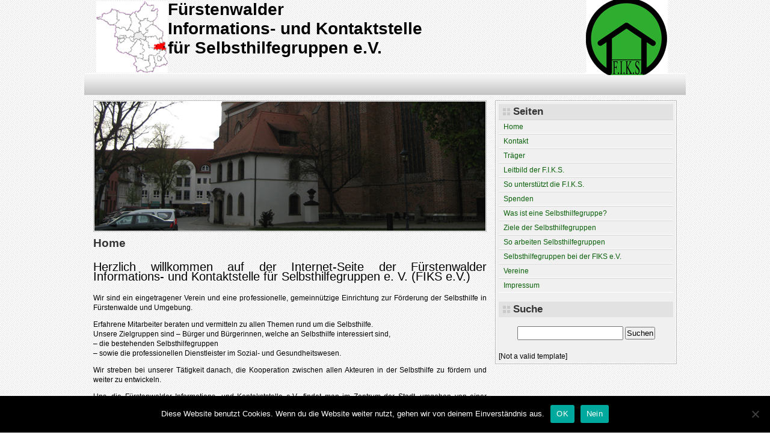

--- FILE ---
content_type: text/html; charset=UTF-8
request_url: https://fiks-ev.de/
body_size: 9225
content:
<!DOCTYPE html PUBLIC "-//W3C//DTD XHTML 1.0 Transitional//EN" "http://www.w3.org/TR/xhtml1/DTD/xhtml1-transitional.dtd">
<html xmlns="http://www.w3.org/1999/xhtml" lang="de">

<head profile="http://gmpg.org/xfn/11">
<meta http-equiv="Content-Type" content="text/html; charset=UTF-8" />

<title> FIKS</title>

<link rel="stylesheet" href="https://fiks-ev.de/wp-content/themes/fiks/style.css" type="text/css" media="screen" />
<link rel="pingback" href="https://fiks-ev.de/xmlrpc.php" />

 

<meta name='robots' content='max-image-preview:large' />
	<style>img:is([sizes="auto" i], [sizes^="auto," i]) { contain-intrinsic-size: 3000px 1500px }</style>
	<link rel='dns-prefetch' href='//cdn.jsdelivr.net' />
<link rel="alternate" type="application/rss+xml" title="FIKS &raquo; Feed" href="https://fiks-ev.de/feed/" />
<link rel="alternate" type="application/rss+xml" title="FIKS &raquo; Kommentar-Feed" href="https://fiks-ev.de/comments/feed/" />
<link rel="alternate" type="application/rss+xml" title="FIKS &raquo; Home-Kommentar-Feed" href="https://fiks-ev.de/willkommen-beim-fiks-e-v/feed/" />
<script type="text/javascript">
/* <![CDATA[ */
window._wpemojiSettings = {"baseUrl":"https:\/\/s.w.org\/images\/core\/emoji\/16.0.1\/72x72\/","ext":".png","svgUrl":"https:\/\/s.w.org\/images\/core\/emoji\/16.0.1\/svg\/","svgExt":".svg","source":{"concatemoji":"https:\/\/fiks-ev.de\/wp-includes\/js\/wp-emoji-release.min.js?ver=6.8.3"}};
/*! This file is auto-generated */
!function(s,n){var o,i,e;function c(e){try{var t={supportTests:e,timestamp:(new Date).valueOf()};sessionStorage.setItem(o,JSON.stringify(t))}catch(e){}}function p(e,t,n){e.clearRect(0,0,e.canvas.width,e.canvas.height),e.fillText(t,0,0);var t=new Uint32Array(e.getImageData(0,0,e.canvas.width,e.canvas.height).data),a=(e.clearRect(0,0,e.canvas.width,e.canvas.height),e.fillText(n,0,0),new Uint32Array(e.getImageData(0,0,e.canvas.width,e.canvas.height).data));return t.every(function(e,t){return e===a[t]})}function u(e,t){e.clearRect(0,0,e.canvas.width,e.canvas.height),e.fillText(t,0,0);for(var n=e.getImageData(16,16,1,1),a=0;a<n.data.length;a++)if(0!==n.data[a])return!1;return!0}function f(e,t,n,a){switch(t){case"flag":return n(e,"\ud83c\udff3\ufe0f\u200d\u26a7\ufe0f","\ud83c\udff3\ufe0f\u200b\u26a7\ufe0f")?!1:!n(e,"\ud83c\udde8\ud83c\uddf6","\ud83c\udde8\u200b\ud83c\uddf6")&&!n(e,"\ud83c\udff4\udb40\udc67\udb40\udc62\udb40\udc65\udb40\udc6e\udb40\udc67\udb40\udc7f","\ud83c\udff4\u200b\udb40\udc67\u200b\udb40\udc62\u200b\udb40\udc65\u200b\udb40\udc6e\u200b\udb40\udc67\u200b\udb40\udc7f");case"emoji":return!a(e,"\ud83e\udedf")}return!1}function g(e,t,n,a){var r="undefined"!=typeof WorkerGlobalScope&&self instanceof WorkerGlobalScope?new OffscreenCanvas(300,150):s.createElement("canvas"),o=r.getContext("2d",{willReadFrequently:!0}),i=(o.textBaseline="top",o.font="600 32px Arial",{});return e.forEach(function(e){i[e]=t(o,e,n,a)}),i}function t(e){var t=s.createElement("script");t.src=e,t.defer=!0,s.head.appendChild(t)}"undefined"!=typeof Promise&&(o="wpEmojiSettingsSupports",i=["flag","emoji"],n.supports={everything:!0,everythingExceptFlag:!0},e=new Promise(function(e){s.addEventListener("DOMContentLoaded",e,{once:!0})}),new Promise(function(t){var n=function(){try{var e=JSON.parse(sessionStorage.getItem(o));if("object"==typeof e&&"number"==typeof e.timestamp&&(new Date).valueOf()<e.timestamp+604800&&"object"==typeof e.supportTests)return e.supportTests}catch(e){}return null}();if(!n){if("undefined"!=typeof Worker&&"undefined"!=typeof OffscreenCanvas&&"undefined"!=typeof URL&&URL.createObjectURL&&"undefined"!=typeof Blob)try{var e="postMessage("+g.toString()+"("+[JSON.stringify(i),f.toString(),p.toString(),u.toString()].join(",")+"));",a=new Blob([e],{type:"text/javascript"}),r=new Worker(URL.createObjectURL(a),{name:"wpTestEmojiSupports"});return void(r.onmessage=function(e){c(n=e.data),r.terminate(),t(n)})}catch(e){}c(n=g(i,f,p,u))}t(n)}).then(function(e){for(var t in e)n.supports[t]=e[t],n.supports.everything=n.supports.everything&&n.supports[t],"flag"!==t&&(n.supports.everythingExceptFlag=n.supports.everythingExceptFlag&&n.supports[t]);n.supports.everythingExceptFlag=n.supports.everythingExceptFlag&&!n.supports.flag,n.DOMReady=!1,n.readyCallback=function(){n.DOMReady=!0}}).then(function(){return e}).then(function(){var e;n.supports.everything||(n.readyCallback(),(e=n.source||{}).concatemoji?t(e.concatemoji):e.wpemoji&&e.twemoji&&(t(e.twemoji),t(e.wpemoji)))}))}((window,document),window._wpemojiSettings);
/* ]]> */
</script>
<style id='wp-emoji-styles-inline-css' type='text/css'>

	img.wp-smiley, img.emoji {
		display: inline !important;
		border: none !important;
		box-shadow: none !important;
		height: 1em !important;
		width: 1em !important;
		margin: 0 0.07em !important;
		vertical-align: -0.1em !important;
		background: none !important;
		padding: 0 !important;
	}
</style>
<link rel='stylesheet' id='wp-block-library-css' href='https://fiks-ev.de/wp-includes/css/dist/block-library/style.min.css?ver=6.8.3' type='text/css' media='all' />
<style id='classic-theme-styles-inline-css' type='text/css'>
/*! This file is auto-generated */
.wp-block-button__link{color:#fff;background-color:#32373c;border-radius:9999px;box-shadow:none;text-decoration:none;padding:calc(.667em + 2px) calc(1.333em + 2px);font-size:1.125em}.wp-block-file__button{background:#32373c;color:#fff;text-decoration:none}
</style>
<style id='global-styles-inline-css' type='text/css'>
:root{--wp--preset--aspect-ratio--square: 1;--wp--preset--aspect-ratio--4-3: 4/3;--wp--preset--aspect-ratio--3-4: 3/4;--wp--preset--aspect-ratio--3-2: 3/2;--wp--preset--aspect-ratio--2-3: 2/3;--wp--preset--aspect-ratio--16-9: 16/9;--wp--preset--aspect-ratio--9-16: 9/16;--wp--preset--color--black: #000000;--wp--preset--color--cyan-bluish-gray: #abb8c3;--wp--preset--color--white: #ffffff;--wp--preset--color--pale-pink: #f78da7;--wp--preset--color--vivid-red: #cf2e2e;--wp--preset--color--luminous-vivid-orange: #ff6900;--wp--preset--color--luminous-vivid-amber: #fcb900;--wp--preset--color--light-green-cyan: #7bdcb5;--wp--preset--color--vivid-green-cyan: #00d084;--wp--preset--color--pale-cyan-blue: #8ed1fc;--wp--preset--color--vivid-cyan-blue: #0693e3;--wp--preset--color--vivid-purple: #9b51e0;--wp--preset--gradient--vivid-cyan-blue-to-vivid-purple: linear-gradient(135deg,rgba(6,147,227,1) 0%,rgb(155,81,224) 100%);--wp--preset--gradient--light-green-cyan-to-vivid-green-cyan: linear-gradient(135deg,rgb(122,220,180) 0%,rgb(0,208,130) 100%);--wp--preset--gradient--luminous-vivid-amber-to-luminous-vivid-orange: linear-gradient(135deg,rgba(252,185,0,1) 0%,rgba(255,105,0,1) 100%);--wp--preset--gradient--luminous-vivid-orange-to-vivid-red: linear-gradient(135deg,rgba(255,105,0,1) 0%,rgb(207,46,46) 100%);--wp--preset--gradient--very-light-gray-to-cyan-bluish-gray: linear-gradient(135deg,rgb(238,238,238) 0%,rgb(169,184,195) 100%);--wp--preset--gradient--cool-to-warm-spectrum: linear-gradient(135deg,rgb(74,234,220) 0%,rgb(151,120,209) 20%,rgb(207,42,186) 40%,rgb(238,44,130) 60%,rgb(251,105,98) 80%,rgb(254,248,76) 100%);--wp--preset--gradient--blush-light-purple: linear-gradient(135deg,rgb(255,206,236) 0%,rgb(152,150,240) 100%);--wp--preset--gradient--blush-bordeaux: linear-gradient(135deg,rgb(254,205,165) 0%,rgb(254,45,45) 50%,rgb(107,0,62) 100%);--wp--preset--gradient--luminous-dusk: linear-gradient(135deg,rgb(255,203,112) 0%,rgb(199,81,192) 50%,rgb(65,88,208) 100%);--wp--preset--gradient--pale-ocean: linear-gradient(135deg,rgb(255,245,203) 0%,rgb(182,227,212) 50%,rgb(51,167,181) 100%);--wp--preset--gradient--electric-grass: linear-gradient(135deg,rgb(202,248,128) 0%,rgb(113,206,126) 100%);--wp--preset--gradient--midnight: linear-gradient(135deg,rgb(2,3,129) 0%,rgb(40,116,252) 100%);--wp--preset--font-size--small: 13px;--wp--preset--font-size--medium: 20px;--wp--preset--font-size--large: 36px;--wp--preset--font-size--x-large: 42px;--wp--preset--spacing--20: 0.44rem;--wp--preset--spacing--30: 0.67rem;--wp--preset--spacing--40: 1rem;--wp--preset--spacing--50: 1.5rem;--wp--preset--spacing--60: 2.25rem;--wp--preset--spacing--70: 3.38rem;--wp--preset--spacing--80: 5.06rem;--wp--preset--shadow--natural: 6px 6px 9px rgba(0, 0, 0, 0.2);--wp--preset--shadow--deep: 12px 12px 50px rgba(0, 0, 0, 0.4);--wp--preset--shadow--sharp: 6px 6px 0px rgba(0, 0, 0, 0.2);--wp--preset--shadow--outlined: 6px 6px 0px -3px rgba(255, 255, 255, 1), 6px 6px rgba(0, 0, 0, 1);--wp--preset--shadow--crisp: 6px 6px 0px rgba(0, 0, 0, 1);}:where(.is-layout-flex){gap: 0.5em;}:where(.is-layout-grid){gap: 0.5em;}body .is-layout-flex{display: flex;}.is-layout-flex{flex-wrap: wrap;align-items: center;}.is-layout-flex > :is(*, div){margin: 0;}body .is-layout-grid{display: grid;}.is-layout-grid > :is(*, div){margin: 0;}:where(.wp-block-columns.is-layout-flex){gap: 2em;}:where(.wp-block-columns.is-layout-grid){gap: 2em;}:where(.wp-block-post-template.is-layout-flex){gap: 1.25em;}:where(.wp-block-post-template.is-layout-grid){gap: 1.25em;}.has-black-color{color: var(--wp--preset--color--black) !important;}.has-cyan-bluish-gray-color{color: var(--wp--preset--color--cyan-bluish-gray) !important;}.has-white-color{color: var(--wp--preset--color--white) !important;}.has-pale-pink-color{color: var(--wp--preset--color--pale-pink) !important;}.has-vivid-red-color{color: var(--wp--preset--color--vivid-red) !important;}.has-luminous-vivid-orange-color{color: var(--wp--preset--color--luminous-vivid-orange) !important;}.has-luminous-vivid-amber-color{color: var(--wp--preset--color--luminous-vivid-amber) !important;}.has-light-green-cyan-color{color: var(--wp--preset--color--light-green-cyan) !important;}.has-vivid-green-cyan-color{color: var(--wp--preset--color--vivid-green-cyan) !important;}.has-pale-cyan-blue-color{color: var(--wp--preset--color--pale-cyan-blue) !important;}.has-vivid-cyan-blue-color{color: var(--wp--preset--color--vivid-cyan-blue) !important;}.has-vivid-purple-color{color: var(--wp--preset--color--vivid-purple) !important;}.has-black-background-color{background-color: var(--wp--preset--color--black) !important;}.has-cyan-bluish-gray-background-color{background-color: var(--wp--preset--color--cyan-bluish-gray) !important;}.has-white-background-color{background-color: var(--wp--preset--color--white) !important;}.has-pale-pink-background-color{background-color: var(--wp--preset--color--pale-pink) !important;}.has-vivid-red-background-color{background-color: var(--wp--preset--color--vivid-red) !important;}.has-luminous-vivid-orange-background-color{background-color: var(--wp--preset--color--luminous-vivid-orange) !important;}.has-luminous-vivid-amber-background-color{background-color: var(--wp--preset--color--luminous-vivid-amber) !important;}.has-light-green-cyan-background-color{background-color: var(--wp--preset--color--light-green-cyan) !important;}.has-vivid-green-cyan-background-color{background-color: var(--wp--preset--color--vivid-green-cyan) !important;}.has-pale-cyan-blue-background-color{background-color: var(--wp--preset--color--pale-cyan-blue) !important;}.has-vivid-cyan-blue-background-color{background-color: var(--wp--preset--color--vivid-cyan-blue) !important;}.has-vivid-purple-background-color{background-color: var(--wp--preset--color--vivid-purple) !important;}.has-black-border-color{border-color: var(--wp--preset--color--black) !important;}.has-cyan-bluish-gray-border-color{border-color: var(--wp--preset--color--cyan-bluish-gray) !important;}.has-white-border-color{border-color: var(--wp--preset--color--white) !important;}.has-pale-pink-border-color{border-color: var(--wp--preset--color--pale-pink) !important;}.has-vivid-red-border-color{border-color: var(--wp--preset--color--vivid-red) !important;}.has-luminous-vivid-orange-border-color{border-color: var(--wp--preset--color--luminous-vivid-orange) !important;}.has-luminous-vivid-amber-border-color{border-color: var(--wp--preset--color--luminous-vivid-amber) !important;}.has-light-green-cyan-border-color{border-color: var(--wp--preset--color--light-green-cyan) !important;}.has-vivid-green-cyan-border-color{border-color: var(--wp--preset--color--vivid-green-cyan) !important;}.has-pale-cyan-blue-border-color{border-color: var(--wp--preset--color--pale-cyan-blue) !important;}.has-vivid-cyan-blue-border-color{border-color: var(--wp--preset--color--vivid-cyan-blue) !important;}.has-vivid-purple-border-color{border-color: var(--wp--preset--color--vivid-purple) !important;}.has-vivid-cyan-blue-to-vivid-purple-gradient-background{background: var(--wp--preset--gradient--vivid-cyan-blue-to-vivid-purple) !important;}.has-light-green-cyan-to-vivid-green-cyan-gradient-background{background: var(--wp--preset--gradient--light-green-cyan-to-vivid-green-cyan) !important;}.has-luminous-vivid-amber-to-luminous-vivid-orange-gradient-background{background: var(--wp--preset--gradient--luminous-vivid-amber-to-luminous-vivid-orange) !important;}.has-luminous-vivid-orange-to-vivid-red-gradient-background{background: var(--wp--preset--gradient--luminous-vivid-orange-to-vivid-red) !important;}.has-very-light-gray-to-cyan-bluish-gray-gradient-background{background: var(--wp--preset--gradient--very-light-gray-to-cyan-bluish-gray) !important;}.has-cool-to-warm-spectrum-gradient-background{background: var(--wp--preset--gradient--cool-to-warm-spectrum) !important;}.has-blush-light-purple-gradient-background{background: var(--wp--preset--gradient--blush-light-purple) !important;}.has-blush-bordeaux-gradient-background{background: var(--wp--preset--gradient--blush-bordeaux) !important;}.has-luminous-dusk-gradient-background{background: var(--wp--preset--gradient--luminous-dusk) !important;}.has-pale-ocean-gradient-background{background: var(--wp--preset--gradient--pale-ocean) !important;}.has-electric-grass-gradient-background{background: var(--wp--preset--gradient--electric-grass) !important;}.has-midnight-gradient-background{background: var(--wp--preset--gradient--midnight) !important;}.has-small-font-size{font-size: var(--wp--preset--font-size--small) !important;}.has-medium-font-size{font-size: var(--wp--preset--font-size--medium) !important;}.has-large-font-size{font-size: var(--wp--preset--font-size--large) !important;}.has-x-large-font-size{font-size: var(--wp--preset--font-size--x-large) !important;}
:where(.wp-block-post-template.is-layout-flex){gap: 1.25em;}:where(.wp-block-post-template.is-layout-grid){gap: 1.25em;}
:where(.wp-block-columns.is-layout-flex){gap: 2em;}:where(.wp-block-columns.is-layout-grid){gap: 2em;}
:root :where(.wp-block-pullquote){font-size: 1.5em;line-height: 1.6;}
</style>
<link rel='stylesheet' id='cookie-notice-front-css' href='https://fiks-ev.de/wp-content/plugins/cookie-notice/css/front.min.css?ver=2.5.11' type='text/css' media='all' />
<link rel='stylesheet' id='ngg_trigger_buttons-css' href='https://fiks-ev.de/wp-content/plugins/nextgen-gallery/static/GalleryDisplay/trigger_buttons.css?ver=4.0.3' type='text/css' media='all' />
<link rel='stylesheet' id='simplelightbox-0-css' href='https://fiks-ev.de/wp-content/plugins/nextgen-gallery/static/Lightbox/simplelightbox/simple-lightbox.css?ver=4.0.3' type='text/css' media='all' />
<link rel='stylesheet' id='fontawesome_v4_shim_style-css' href='https://fiks-ev.de/wp-content/plugins/nextgen-gallery/static/FontAwesome/css/v4-shims.min.css?ver=6.8.3' type='text/css' media='all' />
<link rel='stylesheet' id='fontawesome-css' href='https://fiks-ev.de/wp-content/plugins/nextgen-gallery/static/FontAwesome/css/all.min.css?ver=6.8.3' type='text/css' media='all' />
<link rel='stylesheet' id='nextgen_pagination_style-css' href='https://fiks-ev.de/wp-content/plugins/nextgen-gallery/static/GalleryDisplay/pagination_style.css?ver=4.0.3' type='text/css' media='all' />
<link rel='stylesheet' id='nextgen_basic_thumbnails_style-css' href='https://fiks-ev.de/wp-content/plugins/nextgen-gallery/static/Thumbnails/nextgen_basic_thumbnails.css?ver=4.0.3' type='text/css' media='all' />
<link rel='stylesheet' id='nextgen_widgets_style-css' href='https://fiks-ev.de/wp-content/plugins/nextgen-gallery/static/Widget/display.css?ver=4.0.3' type='text/css' media='all' />
<script type="text/javascript" id="cookie-notice-front-js-before">
/* <![CDATA[ */
var cnArgs = {"ajaxUrl":"https:\/\/fiks-ev.de\/wp-admin\/admin-ajax.php","nonce":"681ee12329","hideEffect":"fade","position":"bottom","onScroll":false,"onScrollOffset":100,"onClick":false,"cookieName":"cookie_notice_accepted","cookieTime":2592000,"cookieTimeRejected":2592000,"globalCookie":false,"redirection":false,"cache":false,"revokeCookies":false,"revokeCookiesOpt":"automatic"};
/* ]]> */
</script>
<script type="text/javascript" src="https://fiks-ev.de/wp-content/plugins/cookie-notice/js/front.min.js?ver=2.5.11" id="cookie-notice-front-js"></script>
<script type="text/javascript" src="https://fiks-ev.de/wp-includes/js/jquery/jquery.min.js?ver=3.7.1" id="jquery-core-js"></script>
<script type="text/javascript" src="https://fiks-ev.de/wp-includes/js/jquery/jquery-migrate.min.js?ver=3.4.1" id="jquery-migrate-js"></script>
<script type="text/javascript" id="photocrati_ajax-js-extra">
/* <![CDATA[ */
var photocrati_ajax = {"url":"https:\/\/fiks-ev.de\/index.php?photocrati_ajax=1","rest_url":"https:\/\/fiks-ev.de\/wp-json\/","wp_home_url":"https:\/\/fiks-ev.de","wp_site_url":"https:\/\/fiks-ev.de","wp_root_url":"https:\/\/fiks-ev.de","wp_plugins_url":"https:\/\/fiks-ev.de\/wp-content\/plugins","wp_content_url":"https:\/\/fiks-ev.de\/wp-content","wp_includes_url":"https:\/\/fiks-ev.de\/wp-includes\/","ngg_param_slug":"nggallery","rest_nonce":"8e06f49718"};
/* ]]> */
</script>
<script type="text/javascript" src="https://fiks-ev.de/wp-content/plugins/nextgen-gallery/static/Legacy/ajax.min.js?ver=4.0.3" id="photocrati_ajax-js"></script>
<script type="text/javascript" src="https://fiks-ev.de/wp-content/plugins/nextgen-gallery/static/FontAwesome/js/v4-shims.min.js?ver=5.3.1" id="fontawesome_v4_shim-js"></script>
<script type="text/javascript" defer crossorigin="anonymous" data-auto-replace-svg="false" data-keep-original-source="false" data-search-pseudo-elements src="https://fiks-ev.de/wp-content/plugins/nextgen-gallery/static/FontAwesome/js/all.min.js?ver=5.3.1" id="fontawesome-js"></script>
<script type="text/javascript" src="https://fiks-ev.de/wp-content/plugins/nextgen-gallery/static/Thumbnails/nextgen_basic_thumbnails.js?ver=4.0.3" id="nextgen_basic_thumbnails_script-js"></script>
<link rel="https://api.w.org/" href="https://fiks-ev.de/wp-json/" /><link rel="alternate" title="JSON" type="application/json" href="https://fiks-ev.de/wp-json/wp/v2/pages/54" /><link rel="EditURI" type="application/rsd+xml" title="RSD" href="https://fiks-ev.de/xmlrpc.php?rsd" />
<meta name="generator" content="WordPress 6.8.3" />
<link rel="canonical" href="https://fiks-ev.de/" />
<link rel='shortlink' href='https://fiks-ev.de/' />
<link rel="alternate" title="oEmbed (JSON)" type="application/json+oembed" href="https://fiks-ev.de/wp-json/oembed/1.0/embed?url=https%3A%2F%2Ffiks-ev.de%2F" />
<link rel="alternate" title="oEmbed (XML)" type="text/xml+oembed" href="https://fiks-ev.de/wp-json/oembed/1.0/embed?url=https%3A%2F%2Ffiks-ev.de%2F&#038;format=xml" />
</head>
<body>
<div id="pagewrapper">
	<div id="header">
		<div id="fiks-logo"></div>
		<div id="brandenburg-logo"></div>
			<a style="color:#000000;" href="http://fiks-ev.de/">F&uuml;rstenwalder<br />
			Informations- und Kontaktstelle<br />
			f&uuml;r Selbsthilfegruppen e.V.</a>
	</div>
	<br style="clear:both;" />
	<div id="navbar">
	</div>
	<div id="content-wrapper">

	<div id="sidebar-wrapper">
			<div class="border" id="sidebar-border">
				<ul>
					<li id="pages-3" class="widget widget_pages"><h2 class="widgettitle">Seiten</h2>
			<ul>
				<li class="page_item page-item-54 current_page_item"><a href="https://fiks-ev.de/" aria-current="page">Home</a></li>
<li class="page_item page-item-163"><a href="https://fiks-ev.de/kontakt/">Kontakt</a></li>
<li class="page_item page-item-187"><a href="https://fiks-ev.de/traeger/">Träger</a></li>
<li class="page_item page-item-15"><a href="https://fiks-ev.de/leitbild/">Leitbild der F.I.K.S.</a></li>
<li class="page_item page-item-183"><a href="https://fiks-ev.de/qualitatspolitik/">So unterstützt die F.I.K.S.</a></li>
<li class="page_item page-item-185"><a href="https://fiks-ev.de/werden-sie-sponsor/">Spenden</a></li>
<li class="page_item page-item-169"><a href="https://fiks-ev.de/was-ist-eine-selbsthilfegruppe-2/">Was ist eine Selbsthilfegruppe?</a></li>
<li class="page_item page-item-171"><a href="https://fiks-ev.de/ziele-der-selbsthilfegruppen/">Ziele der Selbsthilfegruppen</a></li>
<li class="page_item page-item-173"><a href="https://fiks-ev.de/so-arbeiten-selbsthilfegruppen/">So arbeiten Selbsthilfegruppen</a></li>
<li class="page_item page-item-24"><a href="https://fiks-ev.de/selbsthilfegruppen/">Selbsthilfegruppen bei der FIKS e.V.</a></li>
<li class="page_item page-item-19"><a href="https://fiks-ev.de/vereine/">Vereine</a></li>
<li class="page_item page-item-32"><a href="https://fiks-ev.de/impressum/">Impressum</a></li>
			</ul>

			</li><li id="search-3" class="widget widget_search"><h2 class="widgettitle">Suche</h2><form role="search" method="get" id="searchform" class="searchform" action="https://fiks-ev.de/">
				<div>
					<label class="screen-reader-text" for="s">Suche nach:</label>
					<input type="text" value="" name="s" id="s" />
					<input type="submit" id="searchsubmit" value="Suchen" />
				</div>
			</form></li>[Not a valid template]				</ul>
			</div>
		</div>
		<div id="content">
			<div id="slideshow">
				<div class="border">
					
					<div class="slideshow">
						<div class="swfobject" id="so1_1" style="width:650px; height:215px;">
							<div id="slideshow-pictures"></div>
						</div>
					</div>
					<script type="text/javascript" defer="defer">
					<!--
					//<![CDATA[
					var so1_1 = {
						params : {
							wmode : "opaque",
							allowfullscreen : "true",
							bgcolor : "#000000"},
						flashvars : {
							file : "http%3A%2F%2Ffiks-ev.de%2Findex.php%3Fcallback%3Dimagerotator%26gid%3D1",
							kenburns : "true",
							overstretch : "true",
							rotatetime : "5",
							transition : "bgfade",
							backcolor : "0x000000",
							frontcolor : "0xFFFFFF",
							lightcolor : "0xCC0000",
							width : "650",
							height : "215"},
						attr : {
							styleclass : "slideshow",
							name : "so1"},
						start : function() {
							swfobject.embedSWF("http://fiks-ev.de/wp-content/uploads/imagerotator.swf", "so1_1", "650", "215", "7.0.0", false, this.flashvars, this.params , this.attr );
						}
					}
					so1_1.start();
					//]]&gt;
					-->
					</script>
				</div>
			</div>
			<div id="post-container">

				<div class="narrowcolumn" role="main">

										<div class="post" id="post-54">
					<h2>Home</h2>
						<div class="entry">
							
<p class="has-medium-font-size"></p>





<p class="has-black-color has-text-color has-link-color has-medium-font-size wp-elements-9ff4c2037cae2fcfd199a3e145514ea7">Herzlich willkommen auf der Internet-Seite der Fürstenwalder Informations- und Kontaktstelle für Selbsthilfegruppen e. V. (FIKS e.V.)</p>



<p>Wir sind ein eingetragener Verein und eine professionelle, gemeinnützige Einrichtung zur Förderung der Selbsthilfe in Fürstenwalde und Umgebung.</p>



<p>Erfahrene Mitarbeiter beraten und vermitteln zu allen Themen rund um die Selbsthilfe.<br />Unsere Zielgruppen sind &#8211; Bürger und Bürgerinnen, welche an Selbsthilfe interessiert sind,<br />&#8211; die bestehenden Selbsthilfegruppen<br />&#8211; sowie die professionellen Dienstleister im Sozial- und Gesundheitswesen.</p>



<p>Wir streben bei unserer Tätigkeit danach, die Kooperation zwischen allen Akteuren in der Selbsthilfe zu fördern und weiter zu entwickeln.</p>



<p>Uns, die Fürstenwalder Informations- und Kontakststelle e.V., findet man im Zentrum der Stadt, umgeben von einer parkähnlichen Anlage.<br />Den Selbsthilfegruppen stehen zur Verfügung:</p>



<p>1 Gruppenraum mit 30 Plätzen</p>



<p>1 Gruppenraum mit 14 Plätzen</p>



<p>1 kleine Küche zum Kaffee/Tee zubereiten, kochen oder backen mit entsprechenden Geschirr, sowie Geschirrspüler und Kühlkombination</p>



<p>Die Gruppenräume werden entsprechend der Jahreszeit dekoriert und laden somit zu gemütlichen Treffen der Selbsthilfegruppen ein.</p>



<p>Alle Räume sind vom Hauseingang bis zu den Sanitäranlagen barrierefrei zu erreichen. Im kleineren Gruppenraum sind die Tische bereits behindergerecht.</p>



<p>Bei Bedarf können auch Veranstaltungsmedien (Leinwand,&nbsp; Flipchart) für Vorträge in unseren Räumen bereitgestellt werden.</p>



<p>Es besteht die Möglichkeit ein PC- Arbeitsplatz mit Internetzugang für die Gruppenarbeit zu nutzen.</p>



<p class="has-black-color has-text-color has-link-color wp-elements-002ccff1bbb3983a8cbc40b60e3b16e4">Die Nutzung der Räume kostet für Gruppen und Vereine pro Person und Treffen 1,- pro Monat. Der Erlös wird für die Werterhaltung der Räume und Ausstattung verwendet.</p>



<p class="has-black-color has-text-color has-link-color wp-elements-491c07d5bd3207dfc911ebb2324febea"><span style="color: #ff0000;">Die Termine der einzelnen Gruppentreffen wird, zum Schutz der bisherigen Teilnehmer der Selbsthilfegruppen, nicht mehr veröffentlicht. Wir bitten um Verständnis.</span></p>



<p class="has-black-color has-text-color has-link-color wp-elements-4fee555c50aab9bdab157623d2404c46"><strong><span style="color: #ff0000;"><br /></span></strong>Weiterhin bitten wir, zum Schutz unserer Mitarbeiter und Selbsthilfegruppen, Termine zu Beratungen oder Informationen zur Selbsthilfe telefonisch zu vereinbaren.</p>

							
						</div>
					</div>
									<small></small>
				</div>

			</div>
		</div>
		<br style="clear:both;" />
		

<hr />
<div id="footer" role="contentinfo">
<!-- If you'd like to support WordPress, having the "powered by" link somewhere on your blog is the best way; it's our only promotion or advertising. -->
	<p>
		FIKS is proudly powered by <a href="http://wordpress.org/">WordPress</a>		<br /><a href="https://fiks-ev.de/feed/">Artikel (RSS)</a> und <a href="https://fiks-ev.de/comments/feed/">Kommentare (RSS)</a>.		<!-- 49 Datenbankanfragen. 0,203 Sekunden. -->
	</p>
</div>
</div>

<!-- Gorgeous design by Michael Heilemann - http://binarybonsai.com/kubrick/ -->

		<script type="speculationrules">
{"prefetch":[{"source":"document","where":{"and":[{"href_matches":"\/*"},{"not":{"href_matches":["\/wp-*.php","\/wp-admin\/*","\/wp-content\/uploads\/*","\/wp-content\/*","\/wp-content\/plugins\/*","\/wp-content\/themes\/fiks\/*","\/*\\?(.+)"]}},{"not":{"selector_matches":"a[rel~=\"nofollow\"]"}},{"not":{"selector_matches":".no-prefetch, .no-prefetch a"}}]},"eagerness":"conservative"}]}
</script>
<style id='core-block-supports-inline-css' type='text/css'>
.wp-elements-9ff4c2037cae2fcfd199a3e145514ea7 a:where(:not(.wp-element-button)){color:var(--wp--preset--color--black);}.wp-elements-002ccff1bbb3983a8cbc40b60e3b16e4 a:where(:not(.wp-element-button)){color:var(--wp--preset--color--black);}.wp-elements-491c07d5bd3207dfc911ebb2324febea a:where(:not(.wp-element-button)){color:var(--wp--preset--color--black);}.wp-elements-4fee555c50aab9bdab157623d2404c46 a:where(:not(.wp-element-button)){color:var(--wp--preset--color--black);}
</style>
<script type="text/javascript" src="https://fiks-ev.de/wp-includes/js/comment-reply.min.js?ver=6.8.3" id="comment-reply-js" async="async" data-wp-strategy="async"></script>
<script type="text/javascript" id="ngg_common-js-extra">
/* <![CDATA[ */

var galleries = {};
galleries.gallery_d4391d1de89e0aa3e43f20806e1a4c3f = {"ID":"d4391d1de89e0aa3e43f20806e1a4c3f","album_ids":[],"container_ids":[],"display":"","display_settings":{"display_view":"default-view.php","images_per_page":1,"number_of_columns":0,"thumbnail_width":240,"thumbnail_height":160,"show_all_in_lightbox":false,"ajax_pagination":0,"use_imagebrowser_effect":false,"template":"\/var\/www\/vhosts\/fiks-ev.de\/httpdocs\/wp-content\/plugins\/nextgen-gallery\/templates\/Widget\/Display\/Gallery.php","display_no_images_error":1,"disable_pagination":true,"show_slideshow_link":false,"slideshow_link_text":"View Slideshow","override_thumbnail_settings":0,"thumbnail_quality":"100","thumbnail_crop":1,"thumbnail_watermark":0,"ngg_triggers_display":"never","use_lightbox_effect":true,"maximum_entity_count":1,"image_type":"thumb","show_thumbnail_link":false,"image_width":270,"image_height":0,"widget_setting_title":"Galerie","widget_setting_before_widget":"<li id=\"ngg-images-3\" class=\"widget ngg_images\">","widget_setting_before_title":"<h2 class=\"widgettitle\">","widget_setting_after_widget":"<\/li>","widget_setting_after_title":"<\/h2>","widget_setting_width":270,"widget_setting_height":0,"widget_setting_show_setting":"thumbnail","widget_setting_widget_id":"ngg-images-3"},"display_type":"photocrati-nextgen_basic_thumbnails","effect_code":null,"entity_ids":[],"excluded_container_ids":[],"exclusions":[],"gallery_ids":[],"id":"d4391d1de89e0aa3e43f20806e1a4c3f","ids":null,"image_ids":[],"images_list_count":null,"inner_content":null,"is_album_gallery":null,"maximum_entity_count":1,"order_by":"sortorder","order_direction":"ASC","returns":"included","skip_excluding_globally_excluded_images":null,"slug":"widget-ngg-images-3","sortorder":[],"source":"recent","src":"","tag_ids":[],"tagcloud":false,"transient_id":null,"__defaults_set":null};
galleries.gallery_d4391d1de89e0aa3e43f20806e1a4c3f.wordpress_page_root = "https:\/\/fiks-ev.de\/";
var nextgen_lightbox_settings = {"static_path":"https:\/\/fiks-ev.de\/wp-content\/plugins\/nextgen-gallery\/static\/Lightbox\/{placeholder}","context":"nextgen_images"};
/* ]]> */
</script>
<script type="text/javascript" src="https://fiks-ev.de/wp-content/plugins/nextgen-gallery/static/GalleryDisplay/common.js?ver=4.0.3" id="ngg_common-js"></script>
<script type="text/javascript" id="ngg_common-js-after">
/* <![CDATA[ */
            var nggLastTimeoutVal = 1000;

            var nggRetryFailedImage = function(img) {
                setTimeout(function(){
                    img.src = img.src;
                }, nggLastTimeoutVal);

                nggLastTimeoutVal += 500;
            }
/* ]]> */
</script>
<script type="text/javascript" src="https://fiks-ev.de/wp-content/plugins/nextgen-gallery/static/Lightbox/lightbox_context.js?ver=4.0.3" id="ngg_lightbox_context-js"></script>
<script type="text/javascript" src="https://fiks-ev.de/wp-content/plugins/nextgen-gallery/static/Lightbox/simplelightbox/simple-lightbox.js?ver=4.0.3" id="simplelightbox-0-js"></script>
<script type="text/javascript" src="https://fiks-ev.de/wp-content/plugins/nextgen-gallery/static/Lightbox/simplelightbox/nextgen_simple_lightbox_init.js?ver=4.0.3" id="simplelightbox-1-js"></script>
<script type="text/javascript" id="wp_slimstat-js-extra">
/* <![CDATA[ */
var SlimStatParams = {"ajaxurl":"https:\/\/fiks-ev.de\/wp-admin\/admin-ajax.php","baseurl":"\/","dnt":"noslimstat,ab-item","ci":"YTozOntzOjEyOiJjb250ZW50X3R5cGUiO3M6NDoicGFnZSI7czoxMDoiY29udGVudF9pZCI7aTo1NDtzOjY6ImF1dGhvciI7czoxMzoiaW5mb19rb3o4dmMwNCI7fQ--.12fbea2d1e3ae0a76eb34a3b8120a357"};
/* ]]> */
</script>
<script defer type="text/javascript" src="https://cdn.jsdelivr.net/wp/wp-slimstat/tags/5.2.13/wp-slimstat.min.js" id="wp_slimstat-js"></script>

		<!-- Cookie Notice plugin v2.5.11 by Hu-manity.co https://hu-manity.co/ -->
		<div id="cookie-notice" role="dialog" class="cookie-notice-hidden cookie-revoke-hidden cn-position-bottom" aria-label="Cookie Notice" style="background-color: rgba(0,0,0,1);"><div class="cookie-notice-container" style="color: #fff"><span id="cn-notice-text" class="cn-text-container">Diese Website benutzt Cookies. Wenn du die Website weiter nutzt, gehen wir von deinem Einverständnis aus.</span><span id="cn-notice-buttons" class="cn-buttons-container"><button id="cn-accept-cookie" data-cookie-set="accept" class="cn-set-cookie cn-button" aria-label="OK" style="background-color: #00a99d">OK</button><button id="cn-refuse-cookie" data-cookie-set="refuse" class="cn-set-cookie cn-button" aria-label="Nein" style="background-color: #00a99d">Nein</button></span><button type="button" id="cn-close-notice" data-cookie-set="accept" class="cn-close-icon" aria-label="Nein"></button></div>
			
		</div>
		<!-- / Cookie Notice plugin --></body>
</html>


--- FILE ---
content_type: text/html; charset=UTF-8
request_url: https://fiks-ev.de/wp-admin/admin-ajax.php
body_size: 208
content:
35569.eb70aa04b11af4cb6a59621c6d487270

--- FILE ---
content_type: text/css
request_url: https://fiks-ev.de/wp-content/themes/fiks/style.css
body_size: 3068
content:
/*
Theme Name: Fiks
Theme URI: http://wordpress.org/
Description: Design for Fiks.
Version: 1.0
Author: Frederik Schmatz
Author URI: http://myspace.com/ashidian
Tags: white, fixed width, two columns, widgets
Text Domain: FIKS
*/

/* --- GENERAL --- */
html {
	background:url(images/html-bg.png) repeat;
}

body {
	background:none;
	width:1000px;
	margin:0 auto;
	padding:0;
	font-family:arial;
	font-size:12px;
	color:#000000;
}

.border {
	border:1px solid #FFFFFF;
}

#pagewrapper {
	width:1000px;
	margin:0 auto;
	padding:0;
}

.widecolumn .entry p {
	font-size: 1.05em;
	}

.narrowcolumn .entry, .widecolumn .entry {
	line-height: 1.4em;
	}

.widecolumn {
	line-height: 1.6em;
	}

.thread-alt {
	background-color: #f8f8f8;
}
.thread-even {
	background-color: white;
}
.depth-1 {
border: 1px solid #ddd;
}

.even, .alt {

	border-left: 1px solid #ddd;
}

small {
	font-family: Arial, Helvetica, Sans-Serif;
	font-size: 0.9em;
	line-height: 1.5em;
	float:right
	}
	
small a {
	color:#000000;
}

h1, h2, h3 {
	font-family: Arial, Sans-Serif;
	font-weight: bold;
	}

h1 {
	font-size: 4em;
	text-align: center;
	}

h2 {
	font-size: 1.6em;
	}

h2.pagetitle {
	font-size: 1.6em;
	}

#sidebar-wrapper h2 {
	font-family: Arial, Verdana, Sans-Serif;
	font-size: 1.4em;
	}

h3 {
	font-size: 1.3em;
	}

h1, h1 a, h1 a:hover, h1 a:visited {
	text-decoration: none;
	color: white;
	}

h2, h2 a, h2 a:visited, h3, h3 a, h3 a:visited {
	color: #333;
	}

h2, h2 a, h2 a:hover, h2 a:visited, h3, h3 a, h3 a:hover, h3 a:visited, #sidebar h2, #wp-calendar caption, cite {
	text-decoration: none;
	}

.entry p a:visited {
	color: #b85b5a;
	}

.sticky {
	background: #f7f7f7;
	padding: 0 10px 10px;
	}
.sticky h2 {
	padding-top: 10px;
	}

.commentlist li, #commentform input, #commentform textarea {
	font: 0.9em 'Lucida Grande', Verdana, Arial, Sans-Serif;
	}
.commentlist li ul li {
	font-size: 1em;
}

.commentlist li {
	font-weight: bold;
}

.commentlist li .avatar { 
	float: right;
	border: 1px solid #eee;
	padding: 2px;
	background: #fff;
	}

.commentlist cite, .commentlist cite a {
	font-weight: bold;
	font-style: normal;
	font-size: 1.1em;
	}

.commentlist p {
	font-weight: normal;
	line-height: 1.5em;
	text-transform: none;
	}

#commentform p {
	font-family: 'Lucida Grande', Verdana, Arial, Sans-Serif;
	}

.commentmetadata {
	font-weight: normal;
	}

small, #sidebar ul ul li, #sidebar ul ol li, .nocomments, .postmetadata, blockquote, strike {
	color: #777;
	}

code {
	font: 1.1em 'Courier New', Courier, Fixed;
	}

acronym, abbr, span.caps
{
	font-size: 0.9em;
	letter-spacing: .07em;
	}

a, h2 a:hover, h3 a:hover {
	color: #06c;
	text-decoration: none;
	}

a:hover {
	color: #147;
	text-decoration: underline;
	}

#wp-calendar #prev a, #wp-calendar #next a {
	font-size: 9pt;
	}

#wp-calendar a {
	text-decoration: none;
	}

#wp-calendar caption {
	font: bold 1.3em 'Lucida Grande', Verdana, Arial, Sans-Serif;
	text-align: center;
	}

#wp-calendar th {
	font-style: normal;
	text-transform: capitalize;
	}
/* End Typography & Colors */



/* Begin Structure */

.post {
	margin: 0 0 40px;
	text-align: justify;
	}

.post hr {
	display: block;
	}

.postmetadata {
	clear: both;
}
/* End Structure */

/* --- Header --- */

#header {width:1000px;font-size:28px;font-weight:bold;margin:0 auto;}
	#fiks-logo {
		background:url(images/fiks-logo.png) no-repeat;
		width:136px;
		height:125px;
		float:right;
		margin:0 30px 0 0;
	}
	#brandenburg-logo {
		background:url(images/brandenburg-logo.png) no-repeat;
		width:119px;
		height:119px;
		float:left;
		margin:2px 0 0 20px;
	}

/*	Begin Headers */
h1 {
	padding-top: 70px;
	margin: 0;
	}

h2 {
	margin:0;
	}

h2.pagetitle {
	margin-top: 30px;
	text-align: center;
}

#sidebar h2 {
	margin: 5px 0 0;
	padding: 0;
	}

h3 {
	padding: 0;
	margin: 30px 0 0;
        color:#0B610B;
	}

h3.comments {
	padding: 0;
	margin: 40px auto 20px ;
	}
/* End Headers */

/* --- NAVBAR --- */
	
#navbar {
	background:url(images/navbar.png) repeat-x;
	width:1000px;
	height:38px;
	margin:-3px auto 0 auto;
	padding:0;
}

#navbar ul {
	width:640px;
	height:38px;
	margin:0 auto;
	padding:2px 0 3px 0;
	font-size:14px;
	line-height:32px;
}

#navbar ul li {
	float:left;
	list-style-type: none;
	height:33px;
	padding:0 10px;
	margin:0 auto;
	border-left:1px solid #b8b8b8;
	border-right:1px solid #b8b8b8;
}

#navbar ul a {
	text-decoration:none;
	color:#00FF00;
}

#navbar ul li:hover {
	background:url(images/navbar-hover.png) repeat-x;
	text-decoration:none;
	font-weight:bold;
}

#navbar ul a:hover {
	text-decoration:none;
	color:#00FF00;
}

/* Begin Images */
p img {
	padding: 0;
	max-width: 100%;
	}

/*	Using 'class="alignright"' on an image will (who would've
	thought?!) align the image to the right. And using 'class="centered',
	will of course center the image. This is much better than using
	align="center", being much more futureproof (and valid) */

img.centered {
	display: block;
	margin-left: auto;
	margin-right: auto;
	}

img.alignright {
	padding: 4px;
	margin: 0 0 2px 7px;
	display: inline;
	}

img.alignleft {
	padding: 4px;
	margin: 0 7px 2px 0;
	display: inline;
	}

.alignright {
	float: right;
	}

.alignleft {
	float: left;
	}
/* End Images */



/* Begin Lists

	Special stylized non-IE bullets
	Do not work in Internet Explorer, which merely default to normal bullets. */

html>body .entry ul {
	margin-left: 0px;
	padding: 0 0 0 30px;
	list-style: none;
	padding-left: 10px;
	text-indent: -10px;
	}

html>body .entry li {
	margin: 7px 0 8px 10px;
	}

.entry ul li:before, #sidebar ul ul li:before {
	content: "\00BB \0020";
	}

.entry ol {
	padding: 0 0 0 35px;
	margin: 0;
	}

.entry ol li {
	margin: 0;
	padding: 0;
	}

.postmetadata ul, .postmetadata li {
	display: inline;
	list-style-type: none;
	list-style-image: none;
	}

#sidebar-wrapper ul, #sidebar-wrapper ul ol {
	list-style-type:none;
	margin: 0;
	padding: 0;
	}

#sidebar-wrapper ul li {
	list-style-type: none;
	list-style-image: none;
	margin-bottom: 15px;
	}

#sidebar-wrappaer ul p, #sidebar-wrapper ul select {
	margin: 5px 0 8px;
	}

#sidebar-wrapper ul ul, #sidebar-wrapper ul ol {
	margin: 0;
	}

#sidebar-wrapper ul ul ul, #sidebar-wrapper ul ol {
	margin: 0 0 0 10px;
	}

ol li, #sidebar-wrapper ul ol li {
	list-style: decimal outside;
	}

#sidebar-wrapper ul ul li, #sidebar-wrapper ul ol li {
	border-top:1px solid #d7d7d7;
	border-bottom:1px solid #FFFFFF;
	margin:0;
	padding: 4px 8px;
}

#sidebar-wrapper ul ul li:hover, #sidebar-wrapper ul ol li:hover {
	background:#e9e9e9;
	font-weight:bold;
        color:#0B610B;
}

#sidebar-wrapper ul ul li a, #sidebar-wrapper ul ol li a {
	color:#0B610B;
}
	
/* End Entry Lists */



/* Begin Form Elements */
#searchform {
	margin: 10px auto;
	padding: 5px 3px;
	text-align: center;
	}

#sidebar-wrapper #searchform #s {
	width: 168px;
	padding: 2px;
	}

#sidebar-wrapper #searchsubmit {
	padding: 1px;
	}

.entry form { /* This is mainly for password protected posts, makes them look better. */
	text-align:center;
	}

select {
	width: 130px;
	}

#commentform input {
	width: 170px;
	padding: 2px;
	margin: 5px 5px 1px 0;
	}

#commentform {
	margin: 5px 10px 0 0;
	}
#commentform textarea {
	width: 100%;
	padding: 2px;
	}
#respond:after {
		content: "."; 
	    display: block; 
	    height: 0; 
	    clear: both; 
	    visibility: hidden;
	}
#commentform #submit {
	margin: 0 0 5px auto;
	float: right;
	}
/* End Form Elements */



/* Begin Comments*/
.alt {
	margin: 0;
	padding: 10px;
	}

.commentlist {
	padding: 0;
	text-align: justify;
	}

.commentlist li {
	margin: 15px 0 10px;
	padding: 5px 5px 10px 10px;
	list-style: none;

	}
.commentlist li ul li { 
	margin-right: -5px;
	margin-left: 10px;
}

.commentlist p {
	margin: 10px 5px 10px 0;
}
.children { padding: 0; }

#commentform p {
	margin: 5px 0;
	}

.nocomments {
	text-align: center;
	margin: 0;
	padding: 0;
	}

.commentmetadata {
	margin: 0;
	display: block;
	}
/* End Comments */

/* --- SIDEBAR --- */

#sidebar-wrapper {
	background:#f0f0f0;
	float:right;
	width:300px;
	margin:7px 15px 10px 0px;
	border:1px solid #bbbbbb;
}

#sidebar-border {
	padding:4px;
}

#sidebar-wrapper h2 {
	background:url(images/ul-background.png) no-repeat #e2e2e2 7px center;
	padding:3px 3px 3px 24px;
}

/* Begin Calendar */
#wp-calendar {
	empty-cells: show;
	margin: 10px auto;
	padding:0 55px;
	width: 290px;
	}

#wp-calendar #next a {
	padding-right: 10px;
	text-align: right;
	}

#wp-calendar #prev a {
	padding-left: 10px;
	text-align: left;
	}

#wp-calendar a {
	display: block;
	}

#wp-calendar caption {
	margin:auto;
	font-size:14px;
	}

#wp-calendar td {
	padding: 3px 0;
	text-align: center;
	}


/* End Calendar */



/* Begin Various Tags & Classes */
acronym, abbr, span.caps {
	cursor: help;
	}

acronym, abbr {
	border-bottom: 1px dashed #999;
	}

blockquote {
	margin: 15px 30px 0 10px;
	padding-left: 20px;
	border-left: 5px solid #ddd;
	}

blockquote cite {
	margin: 5px 0 0;
	display: block;
	}

.center {
	text-align: center;
	}

.hidden {
	display: none;
	}
	
.screen-reader-text {
     position: absolute;
     left: -1000em;
}

hr {
	display: none;
	}

a img {
	border: none;
	}

.navigation {
	display: block;
	text-align: center;
	margin-top: 10px;
	margin-bottom: 60px;
	}
/* End Various Tags & Classes*/

/* --- CONTENT --- */

#content {
	float:left;
	width:654px;
	margin:7px 0px 10px 15px;
}

#slideshow {
	width:652px;
	border:1px solid #bbbbbb;
	margin:0 0 8px 0;
}

#slideshow-pictures {
	background:url(images/slide.png) no-repeat;
	width:650px;
	height:215px;
}

/* Captions */
.aligncenter,
div.aligncenter {
	display: block;
	margin-left: auto;
	margin-right: auto;
}

.wp-caption {
	border: 1px solid #ddd;
	text-align: center;
	background-color: #f3f3f3;
	padding-top: 4px;
	margin: 10px;
	-moz-border-radius: 3px;
	-khtml-border-radius: 3px;
	-webkit-border-radius: 3px;
	border-radius: 3px;
}

.wp-caption img {
	margin: 0;
	padding: 0;
	border: 0 none;
}

.wp-caption p.wp-caption-text {
	font-size: 11px;
	line-height: 17px;
	padding: 0 4px 5px;
	margin: 0;
}

#footer {
	text-align:center;
}
/* End captions */